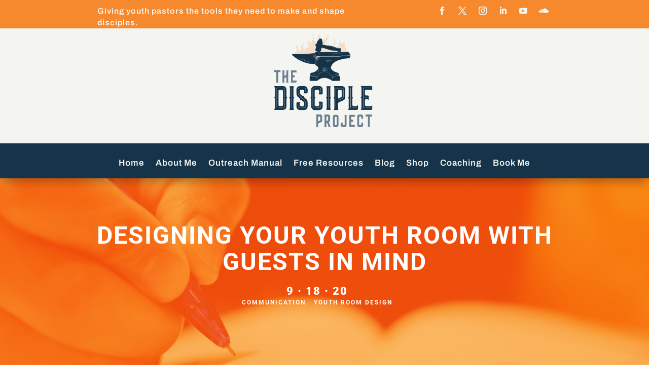

--- FILE ---
content_type: text/css
request_url: https://thediscipleproject.net/wp-content/et-cache/12741/et-core-unified-tb-244773-tb-243828-tb-244774-deferred-12741.min.css?ver=1766411759
body_size: 2409
content:
.et_pb_section_2_tb_header.et_pb_section{padding-top:0px;padding-bottom:0px;background-color:#153449!important}.et_pb_section_2_tb_header{z-index:10;box-shadow:0px 12px 18px -6px rgba(0,0,0,0.3)}.et_pb_sticky.et_pb_section_2_tb_header{box-shadow:0px 12px 18px -6px rgba(0,0,0,0.3)}.et_pb_row_2_tb_header.et_pb_row{padding-top:15px!important;padding-bottom:15px!important;padding-top:15px;padding-bottom:15px}.et_pb_row_2_tb_header,body #page-container .et-db #et-boc .et-l .et_pb_row_2_tb_header.et_pb_row,body.et_pb_pagebuilder_layout.single #page-container #et-boc .et-l .et_pb_row_2_tb_header.et_pb_row,body.et_pb_pagebuilder_layout.single.et_full_width_page #page-container #et-boc .et-l .et_pb_row_2_tb_header.et_pb_row{width:70%;max-width:100%}.et_pb_menu_0_tb_header.et_pb_menu ul li a{font-family:'Archivo',Helvetica,Arial,Lucida,sans-serif;font-weight:600;font-size:17px;color:#f4f4f0!important;letter-spacing:1px;transition:color 300ms ease 0ms}.et_pb_menu_0_tb_header.et_pb_menu ul li:hover>a,.et_pb_menu_0_tb_header.et_pb_menu ul li.current-menu-item a{color:#f6882d!important}.et_pb_menu_0_tb_header.et_pb_menu{background-color:#153449}.et_pb_menu_0_tb_header{padding-top:9px;margin-bottom:0px!important}.et_pb_menu_0_tb_header.et_pb_menu .nav li ul{background-color:#041c32!important;border-color:#041c32}.et_pb_menu_0_tb_header.et_pb_menu .et_mobile_menu{border-color:#041c32}.et_pb_menu_0_tb_header.et_pb_menu .et_mobile_menu a,.et_pb_menu_0_tb_header.et_pb_menu .nav li ul.sub-menu a{color:#FFFFFF!important}.et_pb_menu_0_tb_header.et_pb_menu .et_mobile_menu,.et_pb_menu_0_tb_header.et_pb_menu .et_mobile_menu ul{background-color:#041c32!important}.et_pb_menu_0_tb_header.et_pb_menu nav>ul>li>a:hover{opacity:1}.et_pb_menu_0_tb_header .et_pb_menu_inner_container>.et_pb_menu__logo-wrap,.et_pb_menu_0_tb_header .et_pb_menu__logo-slot{width:auto;max-width:100%}.et_pb_menu_0_tb_header .et_pb_menu_inner_container>.et_pb_menu__logo-wrap .et_pb_menu__logo img,.et_pb_menu_0_tb_header .et_pb_menu__logo-slot .et_pb_menu__logo-wrap img{height:auto;max-height:none}.et_pb_menu_0_tb_header .mobile_nav .mobile_menu_bar:before{color:#FFFFFF}.et_pb_menu_0_tb_header .et_pb_menu__icon.et_pb_menu__search-button,.et_pb_menu_0_tb_header .et_pb_menu__icon.et_pb_menu__close-search-button,.et_pb_menu_0_tb_header .et_pb_menu__icon.et_pb_menu__cart-button{color:#7EBEC5}.et_pb_row_2_tb_body,body #page-container .et-db #et-boc .et-l .et_pb_row_2_tb_body.et_pb_row,body.et_pb_pagebuilder_layout.single #page-container #et-boc .et-l .et_pb_row_2_tb_body.et_pb_row,body.et_pb_pagebuilder_layout.single.et_full_width_page #page-container #et-boc .et-l .et_pb_row_2_tb_body.et_pb_row{max-width:850px}.et_pb_post_content_0_tb_body p,.et_pb_blog_0_tb_body .et_pb_post p{line-height:2em}.et_pb_post_content_0_tb_body{font-family:'Roboto',Helvetica,Arial,Lucida,sans-serif;font-size:16px;letter-spacing:1px;line-height:2em}.et_pb_post_content_0_tb_body.et_pb_post_content a{color:#f6882d!important}.et_pb_post_content_0_tb_body a{font-family:'Roboto',Helvetica,Arial,Lucida,sans-serif}.et_pb_post_content_0_tb_body.et_pb_post_content blockquote{color:#000000!important}.et_pb_post_content_0_tb_body blockquote{font-family:'Playfair Display',Georgia,"Times New Roman",serif;font-weight:700;font-size:33px;line-height:1.5em;border-color:#f6882d}.et_pb_post_content_0_tb_body h5,.et_pb_post_content_0_tb_body h6,.et_pb_post_content_0_tb_body h1,.et_pb_post_content_0_tb_body h4,.et_pb_post_content_0_tb_body h2,.et_pb_post_content_0_tb_body h3{font-family:'Playfair Display',Georgia,"Times New Roman",serif;font-weight:700;letter-spacing:1px}.et_pb_divider_0_tb_body{height:2px;max-width:60px}.et_pb_divider_0_tb_body:before{border-top-color:#f6882d;border-top-width:2px}div.et_pb_section.et_pb_section_2_tb_body{background-image:linear-gradient(180deg,rgba(0,0,0,0) 55%,rgba(249,194,49,0.5) 55%)!important}.et_pb_section_2_tb_body.et_pb_section{margin-top:-92px}.et_pb_text_3_tb_body{text-transform:uppercase;max-width:550px}.et_pb_text_3_tb_body h2{font-family:'Playfair Display',Georgia,"Times New Roman",serif;font-weight:700;font-size:38px;letter-spacing:1px;line-height:1.4em}.et_pb_text_3_tb_body h3{font-family:'Poppins',Helvetica,Arial,Lucida,sans-serif;font-weight:700;text-transform:uppercase;font-size:14px;color:#edbb5f!important;letter-spacing:1px;line-height:2em}.et_pb_blog_0_tb_body .et_pb_post .entry-title a,.et_pb_blog_0_tb_body .not-found-title{font-family:'Roboto',Helvetica,Arial,Lucida,sans-serif!important;font-weight:700!important}.et_pb_blog_0_tb_body .et_pb_post .entry-title,.et_pb_blog_0_tb_body .not-found-title{font-size:22px!important;line-height:1.4em!important}.et_pb_blog_0_tb_body .et_pb_post .post-content,.et_pb_blog_0_tb_body.et_pb_bg_layout_light .et_pb_post .post-content p,.et_pb_blog_0_tb_body.et_pb_bg_layout_dark .et_pb_post .post-content p{font-family:'Roboto',Helvetica,Arial,Lucida,sans-serif;font-size:16px;line-height:2em}.et_pb_blog_0_tb_body .et_pb_post .post-meta,.et_pb_blog_0_tb_body .et_pb_post .post-meta a,#left-area .et_pb_blog_0_tb_body .et_pb_post .post-meta,#left-area .et_pb_blog_0_tb_body .et_pb_post .post-meta a{font-family:'Roboto',Helvetica,Arial,Lucida,sans-serif;font-weight:600;text-transform:uppercase;font-size:12px;color:#f6882d!important;letter-spacing:1px;line-height:2em}.et_pb_blog_0_tb_body .et_pb_post div.post-content a.more-link{font-family:'Roboto',Helvetica,Arial,Lucida,sans-serif;color:#f6882d!important}.et_pb_blog_0_tb_body .pagination a{font-family:'Roboto',Helvetica,Arial,Lucida,sans-serif;font-weight:600;text-transform:uppercase;font-size:16px;color:#f6882d!important;letter-spacing:1px;line-height:2em}.et_pb_blog_0_tb_body .et_pb_blog_grid .et_pb_post{border-width:0px}.et_pb_blog_0_tb_body article.et_pb_post{box-shadow:0px 15px 80px -6px rgba(0,0,0,0.2)}.et_pb_divider_0_tb_body.et_pb_module,.et_pb_text_3_tb_body.et_pb_module{margin-left:auto!important;margin-right:auto!important}.et_pb_section_0_tb_footer.et_pb_section{padding-top:0px;padding-bottom:0px;margin-top:-30px;margin-bottom:-88px;background-color:#153449!important}.et_pb_row_0_tb_footer.et_pb_row{padding-bottom:0px!important;margin-top:-29px!important;margin-right:auto!important;margin-bottom:0px!important;margin-left:auto!important;padding-bottom:0px}.et_pb_row_2_tb_footer,body #page-container .et-db #et-boc .et-l .et_pb_row_2_tb_footer.et_pb_row,body.et_pb_pagebuilder_layout.single #page-container #et-boc .et-l .et_pb_row_2_tb_footer.et_pb_row,body.et_pb_pagebuilder_layout.single.et_full_width_page #page-container #et-boc .et-l .et_pb_row_2_tb_footer.et_pb_row,.et_pb_row_1_tb_footer,body #page-container .et-db #et-boc .et-l .et_pb_row_1_tb_footer.et_pb_row,body.et_pb_pagebuilder_layout.single #page-container #et-boc .et-l .et_pb_row_1_tb_footer.et_pb_row,body.et_pb_pagebuilder_layout.single.et_full_width_page #page-container #et-boc .et-l .et_pb_row_1_tb_footer.et_pb_row,.et_pb_row_0_tb_footer,body #page-container .et-db #et-boc .et-l .et_pb_row_0_tb_footer.et_pb_row,body.et_pb_pagebuilder_layout.single #page-container #et-boc .et-l .et_pb_row_0_tb_footer.et_pb_row,body.et_pb_pagebuilder_layout.single.et_full_width_page #page-container #et-boc .et-l .et_pb_row_0_tb_footer.et_pb_row{max-width:1200px}.et_pb_text_0_tb_footer.et_pb_text,.et_pb_text_4_tb_footer.et_pb_text{color:#FFFFFF!important}.et_pb_text_0_tb_footer{line-height:1em;font-family:'Archivo',Helvetica,Arial,Lucida,sans-serif;font-size:21px;letter-spacing:1px;line-height:1em;margin-bottom:28px!important}.et_pb_text_0_tb_footer h1{font-family:'Archivo',Helvetica,Arial,Lucida,sans-serif;font-weight:700;color:#f9c231!important}.et_pb_text_0_tb_footer h2{font-family:'Montserrat',Helvetica,Arial,Lucida,sans-serif;font-weight:700;text-transform:uppercase;color:#FFFFFF!important;line-height:1.2em}.et_pb_button_0_tb_footer_wrapper{margin-top:-11px!important}body #page-container .et_pb_section .et_pb_button_0_tb_footer{color:#153449!important;font-family:'Archivo',Helvetica,Arial,Lucida,sans-serif!important;background-color:#f9c231}body #page-container .et_pb_section .et_pb_button_0_tb_footer,body #page-container .et_pb_section .et_pb_button_0_tb_footer:hover,body #page-container .et_pb_section .et_pb_contact_form_0_tb_footer.et_pb_contact_form_container.et_pb_module .et_pb_button,body #page-container .et_pb_section .et_pb_contact_form_0_tb_footer.et_pb_contact_form_container.et_pb_module .et_pb_button:hover{padding:0.3em 1em!important}body #page-container .et_pb_section .et_pb_button_0_tb_footer:before,body #page-container .et_pb_section .et_pb_button_0_tb_footer:after,body #page-container .et_pb_section .et_pb_contact_form_0_tb_footer.et_pb_contact_form_container.et_pb_module .et_pb_button:before,body #page-container .et_pb_section .et_pb_contact_form_0_tb_footer.et_pb_contact_form_container.et_pb_module .et_pb_button:after{display:none!important}.et_pb_button_0_tb_footer,.et_pb_button_0_tb_footer:after{transition:all 300ms ease 0ms}.et_pb_section_1_tb_footer.et_pb_section{padding-bottom:0px;background-color:#6b7d90!important}.et_pb_row_1_tb_footer.et_pb_row{padding-top:48px!important;margin-top:24px!important;margin-right:auto!important;margin-bottom:-57px!important;margin-left:auto!important;padding-top:48px}.et_pb_image_0_tb_footer{margin-top:-31px!important;margin-bottom:29px!important;width:70%;text-align:center}.et_pb_text_1_tb_footer.et_pb_text{color:rgba(255,255,255,0.8)!important}.et_pb_text_1_tb_footer{line-height:1.4em;font-family:'Archivo',Helvetica,Arial,Lucida,sans-serif;font-size:16px;line-height:1.4em;margin-top:-17px!important}.et_pb_social_media_follow_network_0_tb_footer,.et_pb_social_media_follow_network_5_tb_footer,.et_pb_social_media_follow_network_4_tb_footer,.et_pb_social_media_follow_network_1_tb_footer,.et_pb_social_media_follow_network_3_tb_footer,.et_pb_social_media_follow_network_2_tb_footer{transition:transform 300ms ease 0ms}.et_pb_social_media_follow_0_tb_footer li.et_pb_social_icon a.icon:before,.et_pb_contact_form_0_tb_footer .input:focus,.et_pb_contact_form_0_tb_footer .input[type="checkbox"]:active+label,.et_pb_contact_form_0_tb_footer .input[type="radio"]:active+label,.et_pb_contact_form_0_tb_footer .input[type="checkbox"]:checked:active+label i:before,.et_pb_social_media_follow .et_pb_social_media_follow_network_0_tb_footer.et_pb_social_icon .icon:before{color:#FFFFFF}.et_pb_contact_form_0_tb_footer p textarea:focus::-moz-placeholder{color:#FFFFFF}.et_pb_contact_form_0_tb_footer p .input:focus::-webkit-input-placeholder{color:#FFFFFF}.et_pb_contact_form_0_tb_footer p .input:focus:-ms-input-placeholder{color:#FFFFFF}.et_pb_contact_form_0_tb_footer p textarea:focus::-webkit-input-placeholder{color:#FFFFFF}.et_pb_contact_form_0_tb_footer p textarea:focus:-ms-input-placeholder{color:#FFFFFF}.et_pb_contact_form_0_tb_footer p .input:focus::-moz-placeholder{color:#FFFFFF}ul.et_pb_social_media_follow_0_tb_footer a{border-color:#cecece}ul.et_pb_social_media_follow_0_tb_footer{padding-bottom:0px!important;padding-left:0px!important;margin-top:-4px!important;margin-bottom:41px!important}.et_pb_text_3_tb_footer.et_pb_text,.et_pb_text_2_tb_footer.et_pb_text{color:#f6882d!important}.et_pb_text_2_tb_footer,.et_pb_text_3_tb_footer{font-family:'Archivo',Helvetica,Arial,Lucida,sans-serif;font-weight:700;font-size:18px}.et_pb_text_3_tb_footer h1,.et_pb_text_2_tb_footer h1{font-family:'Archivo',Helvetica,Arial,Lucida,sans-serif}.et_pb_text_3_tb_footer h3,.et_pb_text_2_tb_footer h3{font-family:'Archivo',Helvetica,Arial,Lucida,sans-serif;font-weight:700;font-size:24px;color:#153449!important}.et_pb_blog_0_tb_footer .et_pb_post .entry-title a,.et_pb_blog_0_tb_footer .not-found-title{font-family:'Archivo',Helvetica,Arial,Lucida,sans-serif!important}.et_pb_blog_0_tb_footer .et_pb_post .entry-title,.et_pb_blog_0_tb_footer .not-found-title{font-size:16px!important}.et_pb_blog_0_tb_footer .et_pb_post .post-content,.et_pb_blog_0_tb_footer.et_pb_bg_layout_light .et_pb_post .post-content p,.et_pb_blog_0_tb_footer.et_pb_bg_layout_dark .et_pb_post .post-content p{font-family:'Archivo',Helvetica,Arial,Lucida,sans-serif;font-size:13px}.et_pb_blog_0_tb_footer .et_pb_post .post-meta,.et_pb_blog_0_tb_footer .et_pb_post .post-meta a,#left-area .et_pb_blog_0_tb_footer .et_pb_post .post-meta,#left-area .et_pb_blog_0_tb_footer .et_pb_post .post-meta a{font-family:'Archivo',Helvetica,Arial,Lucida,sans-serif;font-size:13px;color:#f6882d!important;line-height:1.6em}.et_pb_blog_0_tb_footer{margin-top:-8px!important}.et_pb_contact_form_0_tb_footer.et_pb_contact_form_container h1,.et_pb_contact_form_0_tb_footer.et_pb_contact_form_container h2.et_pb_contact_main_title,.et_pb_contact_form_0_tb_footer.et_pb_contact_form_container h3.et_pb_contact_main_title,.et_pb_contact_form_0_tb_footer.et_pb_contact_form_container h4.et_pb_contact_main_title,.et_pb_contact_form_0_tb_footer.et_pb_contact_form_container h5.et_pb_contact_main_title,.et_pb_contact_form_0_tb_footer.et_pb_contact_form_container h6.et_pb_contact_main_title{font-family:'Roboto',Helvetica,Arial,Lucida,sans-serif;font-weight:700;text-transform:uppercase;font-size:30px;color:#ffffff!important;line-height:1.6em}.et_pb_contact_form_0_tb_footer.et_pb_contact_form_container .et_pb_contact_right p{font-family:'Archivo',Helvetica,Arial,Lucida,sans-serif;color:#FFFFFF!important}.et_pb_contact_form_0_tb_footer.et_pb_contact_form_container .input,.et_pb_contact_form_0_tb_footer.et_pb_contact_form_container .input::placeholder,.et_pb_contact_form_0_tb_footer.et_pb_contact_form_container .input[type=checkbox]+label,.et_pb_contact_form_0_tb_footer.et_pb_contact_form_container .input[type=radio]+label{font-family:'Archivo',Helvetica,Arial,Lucida,sans-serif;font-weight:300;font-size:15px;line-height:1.6em}.et_pb_contact_form_0_tb_footer.et_pb_contact_form_container .input::-webkit-input-placeholder{font-family:'Archivo',Helvetica,Arial,Lucida,sans-serif;font-weight:300;font-size:15px;line-height:1.6em}.et_pb_contact_form_0_tb_footer.et_pb_contact_form_container .input::-moz-placeholder{font-family:'Archivo',Helvetica,Arial,Lucida,sans-serif;font-weight:300;font-size:15px;line-height:1.6em}.et_pb_contact_form_0_tb_footer.et_pb_contact_form_container .input:-ms-input-placeholder{font-family:'Archivo',Helvetica,Arial,Lucida,sans-serif;font-weight:300;font-size:15px;line-height:1.6em}.et_pb_contact_form_0_tb_footer.et_pb_contact_form_container .input,.et_pb_contact_form_0_tb_footer.et_pb_contact_form_container .input[type="checkbox"]+label i,.et_pb_contact_form_0_tb_footer.et_pb_contact_form_container .input[type="radio"]+label i{border-width:1px;border-color:#8e8e8e}.et_pb_contact_form_0_tb_footer.et_pb_contact_form_container{padding-bottom:0px}body #page-container .et_pb_section .et_pb_contact_form_0_tb_footer.et_pb_contact_form_container.et_pb_module .et_pb_button{color:#0d1b2a!important;border-width:0px!important;border-color:#000000;border-radius:0px;letter-spacing:1px;font-size:18px;font-family:'Archivo',Helvetica,Arial,Lucida,sans-serif!important;text-transform:uppercase!important;background-color:#FFFFFF!important;margin-top:2px!important}body #page-container .et_pb_section .et_pb_contact_form_0_tb_footer.et_pb_contact_form_container.et_pb_module .et_pb_button:hover{color:#0d1b2a!important;border-color:#ffffff!important;letter-spacing:2px!important;background-image:initial!important;background-color:#f9c231!important}.et_pb_contact_form_0_tb_footer .input,.et_pb_contact_form_0_tb_footer .input[type="checkbox"]+label i,.et_pb_contact_form_0_tb_footer .input[type="radio"]+label i{background-color:rgba(255,255,255,0.2)}.et_pb_contact_form_0_tb_footer .input,.et_pb_contact_form_0_tb_footer .input[type="checkbox"]+label,.et_pb_contact_form_0_tb_footer .input[type="radio"]+label,.et_pb_contact_form_0_tb_footer .input[type="checkbox"]:checked+label i:before,.et_pb_contact_form_0_tb_footer .input::placeholder{color:#ffffff}.et_pb_contact_form_0_tb_footer .input::-webkit-input-placeholder{color:#ffffff;transition:color 300ms ease 0ms,background-color 300ms ease 0ms,border 300ms ease 0ms,letter-spacing 300ms ease 0ms}.et_pb_contact_form_0_tb_footer .input::-moz-placeholder{color:#ffffff;transition:color 300ms ease 0ms,background-color 300ms ease 0ms,border 300ms ease 0ms,letter-spacing 300ms ease 0ms}.et_pb_contact_form_0_tb_footer .input::-ms-input-placeholder{color:#ffffff;transition:color 300ms ease 0ms,background-color 300ms ease 0ms,border 300ms ease 0ms,letter-spacing 300ms ease 0ms}.et_pb_contact_form_0_tb_footer .input:hover,.et_pb_contact_form_0_tb_footer .input[type="checkbox"]:hover+label,.et_pb_contact_form_0_tb_footer .input[type="radio"]:hover+label,.et_pb_contact_form_0_tb_footer .input[type="checkbox"]:checked:hover+label i:before,.et_pb_contact_form_0_tb_footer .input:hover::placeholder{color:#FFFFFF}.et_pb_contact_form_0_tb_footer .input:hover::-webkit-input-placeholder{color:#FFFFFF}.et_pb_contact_form_0_tb_footer .input:hover::-moz-placeholder{color:#FFFFFF}.et_pb_contact_form_0_tb_footer .input:hover::-ms-input-placeholder{color:#FFFFFF}.et_pb_contact_form_0_tb_footer .et_pb_contact_field input,.et_pb_contact_form_0_tb_footer .et_pb_contact_field select,.et_pb_contact_form_0_tb_footer .et_pb_contact_field textarea,.et_pb_contact_form_0_tb_footer .et_pb_contact_field .et_pb_contact_field_options_list label>i,.et_pb_contact_form_0_tb_footer input.et_pb_contact_captcha{box-shadow:0px 2px 18px 0px rgba(0,0,0,0.3)}.et_pb_contact_form_0_tb_footer .et_pb_contact_submit{box-shadow:0px 2px 9px -3px #000000}.et_pb_contact_form_0_tb_footer .input::placeholder,.et_pb_contact_form_0_tb_footer .input,.et_pb_contact_form_0_tb_footer.et_pb_contact_form_container.et_pb_module .et_pb_button{transition:color 300ms ease 0ms,background-color 300ms ease 0ms,border 300ms ease 0ms,letter-spacing 300ms ease 0ms}.et_pb_contact_form_0_tb_footer .input[type="radio"]:checked+label i:before{background-color:#ffffff}.et_pb_contact_form_0_tb_footer .input[type="radio"]:checked:active+label i:before,.et_pb_contact_form_0_tb_footer .input[type="radio"]:checked:hover+label i:before{background-color:#FFFFFF}.et_pb_contact_form_0_tb_footer .input[type="radio"]:checked:active:hover+label i:before{background-color:}.et_pb_section_2_tb_footer.et_pb_section{padding-top:0px;padding-bottom:0px;background-color:#153449!important}.et_pb_text_4_tb_footer{font-family:'Archivo',Helvetica,Arial,Lucida,sans-serif;font-size:15px;margin-top:-12px!important;margin-bottom:-12px!important}.et_pb_social_media_follow_network_0_tb_footer a.icon,.et_pb_social_media_follow_network_4_tb_footer a.icon,.et_pb_social_media_follow_network_1_tb_footer a.icon,.et_pb_social_media_follow_network_2_tb_footer a.icon,.et_pb_social_media_follow_network_3_tb_footer a.icon{background-color:#f6882d!important}.et_pb_social_media_follow_network_0_tb_footer.et_pb_social_icon a.icon{border-color:#FFFFFF}.et_pb_social_media_follow_network_0_tb_footer:hover,.et_pb_social_media_follow_network_4_tb_footer:hover,.et_pb_social_media_follow_network_2_tb_footer:hover,.et_pb_social_media_follow_network_3_tb_footer:hover,.et_pb_social_media_follow_network_5_tb_footer:hover,.et_pb_social_media_follow_network_1_tb_footer:hover{transform:translateX(0px) translateY(-8px)!important}.et_pb_social_media_follow_network_5_tb_footer a.icon{background-color:#ff8800!important}.et_pb_column_4_tb_footer{padding-left:40px}.et_pb_section_0_tb_footer{width:90%;margin-left:auto!important;margin-right:auto!important;z-index:10;box-shadow:0px 2px 18px 0px rgba(0,0,0,0.3)}@media only screen and (max-width:980px){.et_pb_button_0_tb_footer_wrapper{margin-top:-56px!important;margin-bottom:36px!important}.et_pb_image_0_tb_footer .et_pb_image_wrap img{width:auto}.et_pb_text_1_tb_footer{margin-bottom:10px!important}.et_pb_text_2_tb_footer,.et_pb_text_3_tb_footer{font-size:18px}.et_pb_contact_form_0_tb_footer.et_pb_contact_form_container{margin-bottom:55px!important}.et_pb_column_4_tb_footer{padding-left:0px}.et_pb_row_0_tb_footer.et_pb_row{margin-left:auto!important;margin-right:auto!important}}@media only screen and (max-width:767px){.et_pb_text_0_tb_footer h2{font-size:22px}.et_pb_button_0_tb_footer_wrapper{margin-top:-56px!important;margin-bottom:36px!important}.et_pb_image_0_tb_footer .et_pb_image_wrap img{width:auto}.et_pb_text_1_tb_footer{margin-bottom:10px!important}.et_pb_text_2_tb_footer,.et_pb_text_3_tb_footer{font-size:16px}.et_pb_text_2_tb_footer h3,.et_pb_text_3_tb_footer h3{font-size:18px}.et_pb_contact_form_0_tb_footer.et_pb_contact_form_container{margin-bottom:55px!important}.et_pb_column_4_tb_footer{padding-left:0px}.et_pb_row_0_tb_footer.et_pb_row{margin-left:auto!important;margin-right:auto!important}}